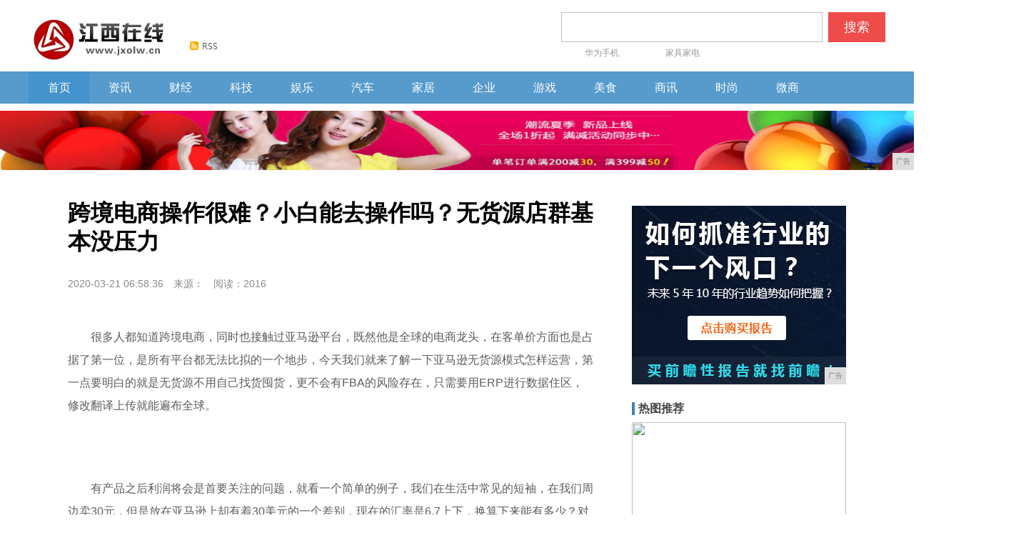

--- FILE ---
content_type: text/html
request_url: http://www.jxolwz.cn/ch/202003/5836123.html
body_size: 5730
content:
<!DOCTYPE HTML>
<html lang="zh-CN">
<head>
<title>跨境电商操作很难？小白能去操作吗？无货源店群基本没压力-江西在线</title>
<meta content="" name="keywords" />
<meta content="很多人都知道跨境电商，同时也接触过亚马逊平台，既然他是全球的电商龙头，在客单价方面也是占据了第一位，是所有平台都无法比拟的一个地步，今天我们就来了解一下亚马逊无货源模式怎样运营，第一点要明白的就是无货源不用自己找货囤货，更不会有FBA的风险存在，只需要用ERP进行数据住区，修改翻" name="description" />
<link rel="stylesheet" type="text/css" href="/res/css/home_v2.css" />
<link rel="stylesheet" type="text/css" href="/res/css/types2.css"><script type="text/javascript" src="/res/js/jquery.js"></script>
<script type="text/javascript" src="/res/js/types.js"></script>
<link rel="stylesheet" href="/res/css/add.css">
<meta charset="utf-8" />
<meta name="renderer" content="webkit" />
<meta http-equiv="X-UA-Compatible" content="IE=Edge,chrome=1" />
<meta http-equiv="Cache-Control" content="no-siteapp" />
<meta name="viewport" content="width=device-width, initial-scale=1"></head>
<body><div class="header">
<div class="header_cnt">
<div class="header_cnt_l"><a href="http://www.jxolw.cn"><img src="/res/images/logo.jpg" alt="江西在线" title="江西在线" rel="nofollow"></a><a class="rss" href="http://www.jxolw.cn" rel="nofollow"><img src="/res/images/m7/images/rss.png" alt="订阅" width="39" height="12"></a></div>
<div class="header_cnt_2">
<div class="header_cnt_2_t">
<form action="">
<input type="text" value="" name="keyword" class="search_head" id="bdcsMain">
<button class="btn fr" id="search_btn" type="submit">搜索</button>
</form>
</div>
<div id="hotword_header" class="header_cnt_2_b"><a href="http://www.jxolw.cn" target="_blank" rel="nofollow"><em></em>华为手机</a>
<a href="http://www.jxolw.cn" target="_blank" rel="nofollow">家具家电</a>
</div>
</div>
</div>
</div>

<style>
.nav2{width:100%;background-color:#569BCC;height:45px;line-height:45px;}
.nav-c{width:1200px;clear:both;}
.nav-c ul li{float:left;width:85px;text-align:center}
.nav-c ul li:hover ul{display:block;background-color: rgba(6,72,122,0.95);}
.nav-c ul li.on{background:#4493CC;}
.nav-c ul li:hover{background-color:#06487A;border:0;overflow:hidden;}
.nav-c ul li:hover ul li{border:0 !important}
.nav-c ul li ul li{clear:left;height:30px;z-index:999;line-height:30px;overflow:hidden}
.nav-c ul li ul li a{display:block;}
.nav-c ul li ul li a,.nav-c ul li ul li a h3{color:#CBD1DA;}
.nav-c ul li ul li:hover h3{text-decoration:underline;}
.nav-c ul li ul li:hover{background-color: rgba(6,72,122,0.4);}
.nav-c ul li ul{z-index:999;position:absolute;display:none;overflow:hidden;}
a{text-decoration:none;color:#000}
a:hover{color:#369;text-decoration:underline;}
img{border:0;}
li{list-style:none}
h2{font-style:normal;font-size:16px;font-weight:500;color:#fff}
h3{font-style:normal;font-weight:500;font-size:13px;text-align:center;color:#b3c6db}
.center{margin:0 auto;width:1200px;}
em,i{font-style:normal;}
.li-right{float:right !important ;margin-right:0 !important}
</style>
<div class="nav2">
<div class="nav-bg" id="navbg"></div>
<div class="nav-c center">
<ul id="navname">
<li class="on"><a href="http://www.jxolw.cn" rel="nofollow"><h2>首页</h2></a></li><li><a href="/ved/"><h2>资讯</h2></a></li><li><a href="/kdc/"><h2>财经</h2></a></li><li><a href="/ch/"><h2>科技</h2></a></li><li><a href="/iv/"><h2>娱乐</h2></a></li><li><a href="/cxw/"><h2>汽车</h2></a></li><li><a href="/kgw/"><h2>家居</h2></a></li><li><a href="/qiye/"><h2>企业</h2></a></li><li><a href="/youxi/"><h2>游戏</h2></a></li><li><a href="/meis/"><h2>美食</h2></a></li><li><a href="/sax/"><h2>商讯</h2></a></li><li><a href="/sha/"><h2>时尚</h2></a></li><li><a href="/wsh/"><h2>微商</h2></a></li></ul>
</div>
</div>

<div class="h10"></div>
<div style="">
<script type="text/javascript" src="http://a.2349.cn/_ad/v2?su=http://www.jxolw.cn&sn=全站通栏广告位"></script>
</div>
<div class="h10"></div><div class="m_center">
  <div class="main_left">
<div class="gray_bg">
<div class="detail_title"><h1>跨境电商操作很难？小白能去操作吗？无货源店群基本没压力</h1></div>
<div class="detail_source"><span class="time">2020-03-21 06:58:36</span><span class="source">来源：</span><span id="view-times" >阅读：-</span></div>
<!-- 分享 start -->
<div class="small_fenxiang">
<div class="comment fl">
<a class="cloud-tie-join-count" href="javascript:void(0);">
<span class="icon-comment"></span>
<span class="join-count"></span>
<span class="join-text"></span>
</a>
</div>
</div>
<!-- 分享 end -->
<div class="detail_p">
<div class="img_div">
<!-- 正文 start -->
<div id="Cnt-Main-Article"><div><p>很多人都知道跨境电商，同时也接触过亚马逊平台，既然他是全球的电商龙头，在客单价方面也是占据了第一位，是所有平台都无法比拟的一个地步，今天我们就来了解一下亚马逊无货源模式怎样运营，第一点要明白的就是无货源不用自己找货囤货，更不会有FBA的风险存在，只需要用ERP进行数据住区，修改翻译上传就能遍布全球。</p><div class&#x3D;&quot;pgc-img&quot;><img src&#x3D;&quot;http://p9.pstatp.com/large/pgc-image/f866ea67e1ee484783560f5c90f84029&quot; img_width&#x3D;&quot;600&quot; img_height&#x3D;&quot;398&quot; alt&#x3D;&quot;跨境电商操作很难？小白能去操作吗？无货源店群基本没压力&quot; inline&#x3D;&quot;0&quot;><p class&#x3D;&quot;pgc-img-caption&quot;></p></div><p>有产品之后利润将会是首要关注的问题，就看一个简单的例子，我们在生活中常见的短袖，在我们周边卖30元，但是放在亚马逊上却有着30美元的一个差别，现在的汇率是6.7上下，换算下来能有多少？对国外朋友来说他们的30美刀就像是我们这里的30软妹币一样，这就是国外的消费水平，出去一系列的开支之后就是利润所在。</p><div class&#x3D;&quot;pgc-img&quot;><img src&#x3D;&quot;http://p3.pstatp.com/large/pgc-image/14a97fe7d10f4833ad2cd2109fbe86e3&quot; img_width&#x3D;&quot;720&quot; img_height&#x3D;&quot;450&quot; alt&#x3D;&quot;跨境电商操作很难？小白能去操作吗？无货源店群基本没压力&quot; inline&#x3D;&quot;0&quot;><p class&#x3D;&quot;pgc-img-caption&quot;></p></div><p>许很多人看到这其中的机会，会问到能不能把这个模式做成店群呢？很显然是可以的，同时操作多个店铺，达到一个数倍盈利的效果，单店的利润如果是5000块，那如果是10个、20个或者是更多店铺会有多少？现在国内电商人都知道我们的平台已经趋于饱和化，卖家直接的竞争日益激烈，甚至有人不择手段导致中小卖家无法生存。</p><div class&#x3D;&quot;pgc-img&quot;><img src&#x3D;&quot;http://p3.pstatp.com/large/pgc-image/539e216ca0104cababd3a53e0cb2f895&quot; img_width&#x3D;&quot;720&quot; img_height&#x3D;&quot;479&quot; alt&#x3D;&quot;跨境电商操作很难？小白能去操作吗？无货源店群基本没压力&quot; inline&#x3D;&quot;0&quot;><p class&#x3D;&quot;pgc-img-caption&quot;></p></div><p>你做国内电商如果想要改变现状，那你就得烧钱开直通车进行推，这样你的利润空间就缩减不少，这就是国内电商的一个尴尬情况。这两年的亚马逊抛出的橄榄枝让很多人心动，他上边的店铺没有等级差异，只要是买家喜欢的产品他们就会直接购买，而且退货方面完全不用操心，因为国外网购素质还是挺高，如果买家一直退货产品，亚马逊也会进行拉黑处理。</p><div class&#x3D;&quot;pgc-img&quot;><img src&#x3D;&quot;http://p9.pstatp.com/large/pgc-image/ccb69fb7fd7344d6af2aa663b8841384&quot; img_width&#x3D;&quot;635&quot; img_height&#x3D;&quot;400&quot; alt&#x3D;&quot;跨境电商操作很难？小白能去操作吗？无货源店群基本没压力&quot; inline&#x3D;&quot;0&quot;><p class&#x3D;&quot;pgc-img-caption&quot;></p></div><p>简单来说亚马逊无货源模式就是赚取跨国区域之间的一个价格差，每个地区都有不同的购物习性，并非崇洋媚外，只是欧洲北美地区的消费水准确实要比我们高得多。都知道我国是一个世界工厂，国外多数产品都是中国制造，而且在质量方面有不错的口碑。今天小编就总结到这里，希望每个卖家都能在亚马逊获得自己想要的结果。</p></div></div>
<!-- 正文 end -->
<div class="f_page"></div>
<div id="cyReward" role="cylabs" data-use="reward"></div>
</div>
<div id="pagelet-detailbar">
<ul data-node="tagList" class="tag-list"><i class="lb">推荐阅读：<a href="http://www.jnvo.cn" target=_blank>郸城县山骏奇电器营业中心</a></i></ul>
</div>
<div class="line0_top_border"></div>
</div>
<div class="line7"></div>
<div style="background-color: #ffffff;">
<!-- 猜你喜欢 start --> 
<div class="love_tj"> 猜你喜欢 </div>
<div style="clear:both"></div>
<div class="line7"></div>
<div class="ggnormal">
<ul><li><a href="/ch/202003/5836123.html" target="_blank">跨境电商操作很难？小白能去操作吗？无货源店群基</a></li><li><a href="/ch/202001/525518.html" target="_blank">大明风华：若薇升级太后才回归少女本真，她是否真</a></li><li><a href="/ch/202001/522617.html" target="_blank">王一博和嘉宾有代沟，想跟着唱歌却很犹豫！这期《</a></li><li><a href="/ch/202001/513116.html" target="_blank">2020年任嘉伦成黑马，在肖战和李现刷屏的时候</a></li><li><a href="/ch/202001/510615.html" target="_blank">古装差距有多大？天使颜vs鬼畜颜，肖战没啥，看</a></li></ul>
</div>
</div>
<div class="line7"></div>
</div>
</div>
<!-- 右侧悬浮 start --><div class="main_right">
<div class="frame"><script type="text/javascript" src="http://a.2349.cn/_ad/v2?su=http://www.jxolw.cn&sn=内容列表右图广告位"></script></div>
<div class="h10"></div>
<div class="frame">
<div class="title"><span>热图推荐</span></div>
<div class="h10"></div>
<div class="three_imgs"><a rel="nofollow" target="_blank" class="im1" href="/ved/202001/39041.html"><img border="0" src="http://p1.pstatp.com/large/dfic-imagehandler/61a014a2-27db-4ee8-85c7-31e430b00ec6" width="300px" width="200px" />
<div class="im_opbg"></div>
<div class="im_txt">韩红换艺名重新出道，乐坛</div>
</a><a rel="nofollow" target="_blank" class="im2" href="/ved/202001/38092.html"><img border="0" src="http://p3.pstatp.com/large/pgc-image/0fd1dfa4db0b42cf8c8125cadef97ae1" />
<div class="im_opbg"></div>
<div class="im_txt">独家探访2020央视春晚</div>
</a></div>
</div>
<div class="frame">
<div class="title">今日热点</div>
<div class="h10"></div>
<div class="ul_div">
<ul><li><a href="/ved/202003/4706100.html">“云游江西”大型公益直播首播——龙虎</a></li><li><a href="/ch/202003/5836123.html">跨境电商操作很难？小白能去操作吗？无</a></li><li><a href="/ved/202003/1241111.html">益通留学：疫情全球蔓延，留学生家庭该</a></li><li><a href="/kdc/202003/2458122.html">生鲜配送方案具体是怎样？生鲜配送公司</a></li><li><a href="/ved/202003/5548110.html">喀什丽景天城—首席生态名宅，面朝公园</a></li><li><a href="http://www.newswen.cn/x/0242116.html">永和豆浆让胃暖暖，为战胜疫情鼓劲！</a></li><li><a href="http://www.lzxxgw.cn/wsa/2020/1004235.html">小米“真香机”将至，骁龙865＋52</a></li><li><a href="http://www.wnwin.cn/qwe/202003/075899.html">卫星喷淋+自动开门，意大利daogr</a></li></ul>
</div>
</div>
</div><div class="goto_top">
<div class="over_ico1"></div>
<div class="over_ico2"></div>
<div class="over_ico3"></div>
<div class="over_tdcode"></div>
</div>
</div>
<!-- 底部 start --><div class="footer" style="margin-bottom:-33px;">
<a target="_blank" href="/" rel="nofollow">网站首页</a> - 
<a target="_blank" href="http://a.2349.cn/lxwm.html" rel="nofollow">联系我们</a> - 
<a target="_blank" href="/oldsitemap.html" rel="nofollow">老版地图</a> - 
<a target="_blank" href="#" rel="nofollow">版权声明</a> - 
<a target="_blank" href="#" rel="nofollow">免责声明</a> - 
<a target="_blank" href="/sitemap.html" rel="nofollow">网站地图</a>
<br>注：凡本网注明来源江西在线的作品，均转载自其它媒体，转载目的在于传递更多信息，并不代表本网赞同其观点和对其真实性负责。
<br>Copyright&nbsp;&copy;&nbsp;2009-2019&nbsp;江西在线&nbsp;All&nbsp;Rights&nbsp;Reserved
</div>
<script>
(function(){
    var bp = document.createElement('script');
    var curProtocol = window.location.protocol.split(':')[0];
    if (curProtocol === 'https') {
        bp.src = 'https://zz.bdstatic.com/linksubmit/push.js';
    }
    else {
        bp.src = 'http://push.zhanzhang.baidu.com/push.js';
    }
    var s = document.getElementsByTagName("script")[0];
    s.parentNode.insertBefore(bp, s);
})();
</script><script src="https://cdn.bootcss.com/jquery/1.12.4/jquery.min.js"></script>
<script type="text/javascript">
        "123" && setTimeout(function () {
            $.getJSON(["/ajax/viewArticle?s=", +new Date(), "&id=", "123"].join(''));
            $.getJSON(["/ajax/getArticleViewTimes?s=", +new Date(), "&id=", "123"].join(''), function (times) {
                $('#view-times').html("阅读：" + times);
            });
        }, 0);
</script>
</body>
</html>

--- FILE ---
content_type: text/plain; charset=utf-8
request_url: http://www.jxolwz.cn/ajax/getArticleViewTimes?s=1768371182031&id=123
body_size: 35
content:
2016

--- FILE ---
content_type: text/javascript;charset=UTF-8
request_url: http://a.2349.cn/_ad/v2?su=http://www.jxolw.cn&sn=%E5%85%A8%E7%AB%99%E9%80%9A%E6%A0%8F%E5%B9%BF%E5%91%8A%E4%BD%8D
body_size: 412
content:
document.writeln('<div class="_yezi_ad" style=""><a href="http://a.2349.cn/_ad/jmp?p=NWRhZDUzYTY1ZDlkZGEwMTZjYWQxN2Fia3Z1cQ==" target="_blank" style="position:relative;font-size:0;display: block;"><span title="http://2349.cn" style="position:absolute;z-index:2;font-size:10px;background:#dddddd;color:gray;right:0;bottom:0;padding: 2px 5px 2px 5px;display:block;">广告</span><img style="opacity:1 !important;" src="http://a.2349.cn/UploadFiles/e0ec1207-284f-4eb9-afad-40df2260ce38.jpg" width="1423" height="83" /></a></div>');
